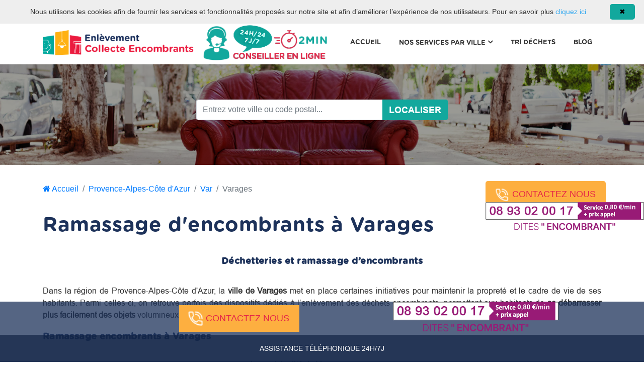

--- FILE ---
content_type: text/html; charset=UTF-8
request_url: https://www.collecte-encombrants.com/enlevement-encombrants/provence-alpes-cote-d-azur/var/varages/
body_size: 7464
content:

<!DOCTYPE html>

<html lang="en">

<head>



	<!-- Required meta tags -->

    <meta charset="utf-8">

    <meta name="viewport" content="width=device-width, initial-scale=1, shrink-to-fit=no">

	<base href="https://www.collecte-encombrants.com/">
    <meta charset="UTF-8">
<title>Déchetteries et ramassage d'encombrants à Varages</title>
<meta name="viewport" content="width=device-width, initial-scale=1, shrink-to-fit=no">
<link rel="icon" type="image/png" sizes="16x16" href="media/site/favicon-fav.png"/>
<meta name="description" content="Demande de collecte encombrants à Varages. Contact téléphone email déchetteries à Varages. Service disponible 24h/24 au 08.93.02.00.17">
<meta name="Keywords" content="">
<meta name="author" content="ONLYTECH">
  	<!-- Custom Font awesome -->
    <link rel="stylesheet" href="dist/font-awesome-4.7.0/css/font-awesome.min.css">
    
  	<!-- Latest compiled and minified CSS -->
    <link rel="stylesheet" href="dist/bootstrap-4.0.0/dist/css/bootstrap.min.css"/>
    <link rel="stylesheet" href="dist/css/style.css" />
    <link rel="stylesheet" href="dist/css/form-contact.css" />
    

    <!-- Latest compiled and minified JavaScript -->
    <script type="application/javascript" src="dist/js/jquery-1.11.0.min.js" ></script>
    <script type="application/javascript" src="dist/js/jquery.stickyfooterbar.js" ></script>
    <script src="dist/bootstrap-4.0.0/dist/js/bootstrap.min.js"></script>
    
    <script type="text/javascript">
			function play() {
			    
				location.href="tel:0893020017";
				var audio = new Audio();
				audio.src= 'dist/son/encombrants.mp3';
				audio.play();
			};
	</script>
			<script src="https://api.mapbox.com/mapbox-gl-js/v2.7.0/mapbox-gl.js"></script>

	<!-- Global site tag (gtag.js) - Google Analytics -->
<script async src="https://www.googletagmanager.com/gtag/js?id=G-3J0BYNVQGQ"></script>
<script>
  window.dataLayer = window.dataLayer || [];
  function gtag(){dataLayer.push(arguments);}
  gtag('js', new Date());

  gtag('config', 'G-3J0BYNVQGQ');
</script>	<link rel="canonical" href="https://www.collecte-encombrants.com/enlevement-encombrants/provence-alpes-cote-d-azur/var/varages/" />

	
	<!-- Nous chargeons les fichiers CDN de Leaflet. Le CSS AVANT le JS -->
        <link rel="stylesheet" href="https://unpkg.com/leaflet@1.3.1/dist/leaflet.css" integrity="sha512-Rksm5RenBEKSKFjgI3a41vrjkw4EVPlJ3+OiI65vTjIdo9brlAacEuKOiQ5OFh7cOI1bkDwLqdLw3Zg0cRJAAQ==" crossorigin="" />
        <link rel="stylesheet" type="text/css" href="https://unpkg.com/leaflet.markercluster@1.3.0/dist/MarkerCluster.css" />
        <link rel="stylesheet" type="text/css" href="https://unpkg.com/leaflet.markercluster@1.3.0/dist/MarkerCluster.Default.css" />
        <style type="text/css">
    	    #map{ /* la carte DOIT avoir une hauteur sinon elle n'apparaît pas */
    	        height:400px;
    	    }
    	</style>

</head>

<body>

		<!--------------- Top-bar ----------------------->
	<div class="top-bar">
		<div class="container">
			<div class="row">
				<div class="col-sm-12">
						<span  class="align-items-centerrow align-items-center pull-left">Site internet privé et indépendant des services publics ou des services de la mairie de Paris.</span>
    					<div class="align-items-centerrow align-items-center pull-right">
    					    <div class="fav-icon">
    					        <a href="tel:0893020017" class="phone">
    					            
    					            <i class="fa fa-phone"></i>08 93 02 00 17    					            
    					        </a>
    					    </div>
    					</div>
				</div>
			</div>
		</div>
	</div>
	<!--------------- Fin Top-bar ------------------->	
		<div id="feedback">
		            <a href="tel:0893020017" class="btn btn-call text-uppercase"><img src="dist/img/phone.svg" width="25px" class="phone mr-2" alt="Picto bouton appel">Contactez nous </a>
            <a href="tel:0893020017" class="patch align-items-centerrow align-items-center"><img src="dist/img/encombrants.png" width="100%" /></a>
        	</div>	
		<!---------------- Nav-bar ----------------------->
<div id="topheader"> 
	<nav class="navbar navbar-expand-lg navbar-light">
		<div class="container">

			<a class="navbar-brand" href="https://www.collecte-encombrants.com/"><img src="media/site/logo-logo.png" class="logo-navbar"></a>
			
			<a class="iconTel" href="tel:0893020017"><img src="dist/img/ic.png"></a>

			<button class="navbar-toggler" type="button" data-toggle="collapse" data-target="#navbarSupportedContent" aria-controls="navbarSupportedContent" aria-expanded="false" aria-label="Toggle navigation">
				<span class="navbar-toggler-icon"></span>
			</button>

			<div class="collapse navbar-collapse" id="navbarSupportedContent">

				<ul class="navbar-nav ml-auto">
				    
				
					<li class="nav-item ">

						<a class="nav-link " href="https://www.collecte-encombrants.com/" >Accueil </a>

                           
					</li>

                    
					<li class="nav-item dropdown">

						<a class="nav-link dropdown-toggle" href="nos-services-par-ville/" id="navbarDropdown3" role="button" data-toggle="dropdown" aria-haspopup="true" aria-expanded="false">Nos services par ville <i class="fa fa-angle-down"></i><span class="sr-only">(current)</span></a>

                           
							<div class="dropdown-menu" aria-labelledby="navbarDropdown">

                            
							    <a class="dropdown-item" href="encombrants-paris/">Paris</a>

                            
							    <a class="dropdown-item" href="encombrants-lyon/">Lyon</a>

                            
							    <a class="dropdown-item" href="encombrants-marseille/">Marseille</a>

                            
							    <a class="dropdown-item" href="encombrants-bordeaux/">Bordeaux</a>

                            
							    <a class="dropdown-item" href="encombrants-lille/">Lille</a>

                            
							    <a class="dropdown-item" href="encombrants-toulouse/">Toulouse</a>

                            
							    <a class="dropdown-item" href="encombrants-nice/">Nice</a>

                            
							    <a class="dropdown-item" href="encombrants-nantes/">Nantes</a>

                            
							    <a class="dropdown-item" href="encombrants-strasbourg/">Strasbourg</a>

                            
							</div>

                            
					</li>

                    
					<li class="nav-item ">

						<a class="nav-link " href="tri-des-dechets/" >TRI DÉCHETS </a>

                           
					</li>

                    
					<li class="nav-item ">

						<a class="nav-link " href="blog/" >Blog </a>

                           
					</li>

                    				</ul>
			</div>
		</div>
	</nav>
</div>
	<!---------------- Fin Nav-bar ------------------>
	
<script type="text/javascript">
    $(document).ready(function () {
        var url = window.location;
        $('ul.navbar-nav a[href="'+ url +'"]').parent().addClass('active');
        $('ul.navbar-nav a').filter(function() {
             return this.href == url;
        }).parent().addClass('active');
    });
</script> 
	
	   
   <!-------------- url(<php echo $imageUrl?>) ----->
	<header class="header">
        <div class="view intro-2" style="width: 100%; height: 200px;background: url('media/site/encombrants.png') no-repeat center center;background-size: cover;position: relative;">
        	
        	<div class="search" id="the-basics" style="padding-top: 60px;">
		                <form method="POST" enctype="multipart/form-data" novalidate="novalidate" class="search-form">
						     
                            <input type="text" class="typeahead form-control input-sm pac-target-input" id="txtVille" name="search" placeholder="Entrez votre ville ou code postal..." required>
                            <input type="hidden" name="action" value="rech">
                            <button type="submit" class="btn btn-header" id="searchBTN">LOCALISER</button>
                       
                        </form>
                    </div>

        </div>
	</header>
	<!--------------- Fin header ----------------->
	<script>
    $(document).ready(function () {
        $('#txtVille').typeahead({
            source: function (query, result) {
                $.ajax({
                    url: "search.php",
					data: 'ville=' + query,            
                    dataType: "json",
                    type: "POST",
                    success: function (data) {
						JSON.stringify(data);
						result( data.length === 1 && data[0].length === 0 ? [] : data );
                    }
                });
            },
            afterSelect: function (item) {
             $.ajax({
                    url: "get_ville.php",
					data: 'search=' + item,            
                    dataType: 'html',
                    type: "POST",
                    success: function(data) { 
						document.location.href= data;
                    }
                });
            },

        });
    });
    </script>
			<div class="container">	
			<div class="row">
				
				<div class="col-sm-12">
		        	<!---------------- Breadcrumb ----------------------->

	<div class="main-content-wrapper mt-4">
	    <div class="single-product-area" style="max-width:100%!important;width:100%!important;">
	        <div class="container">
	            <div class="row">
                    <div class="col-12 p-0">
                        <nav aria-label="breadcrumb">
                            <ol class="breadcrumb pl-0" style="background:none; box-shadow: unset;">
                                <li class="breadcrumb-item"><a href="https://www.collecte-encombrants.com/"><i class="fa fa-home"></i> Accueil</a></li>
                                <li class="breadcrumb-item " aria-current="page"><a href="enlevement-encombrants/provence-alpes-cote-d-azur/">Provence-Alpes-Côte d'Azur</a></li>								<li class="breadcrumb-item " aria-current="page"><a href="enlevement-encombrants/provence-alpes-cote-d-azur/var/">Var</a></li>								<li class="breadcrumb-item active" aria-current="page">Varages</li>                            </ol>
                        </nav>
                    </div>
                </div>
            </div>
        </div>
    </div>
	<!--------------- Fin Breadcrumb ----------------->	
				</div>
			
			</div>
		
		</div>	
 				<section class="section content-section pt-2 mb-5">
			<div class="container">			
					<h1 class="mb-4">Ramassage d'encombrants à Varages</h1>					
					<h2 style="text-align:center"><span style="font-size:18px"><strong>D&eacute;chetteries et ramassage d&rsquo;encombrants</strong></span></h2>

<p style="text-align:justify"><br />
<span style="font-size:16px">Dans la r&eacute;gion de Provence-Alpes-Côte d'Azur, la <strong>ville de Varages</strong> met en place certaines initiatives pour maintenir la propret&eacute; et le cadre de vie de ses habitants. Parmi celles-ci, on retrouve parfois des dispositifs d&eacute;di&eacute;s &agrave; l&rsquo;enl&egrave;vement des d&eacute;chets encombrants, permettant aux habitants de <strong>se d&eacute;barrasser plus facilement des objets</strong> volumineux devenus inutiles.</span></p>

<h4 style="text-align:justify"><span style="font-size:18px"><strong>Ramassage encombrants &agrave; Varages</strong></span></h4>

<p style="text-align:justify"><br />
<span style="font-size:16px">La gestion de la collecte des encombrants peut relever de <strong>la municipalit&eacute; de Varages</strong>, selon l&rsquo;organisation locale en place</span><span style="font-size:16px">. Un service sp&eacute;cifique est propos&eacute; aux habitants de se d&eacute;barrasser de leurs d&eacute;chets volumineux. Pour <strong>faciliter le passage des collecteurs</strong>, prendre rendez-vous d&egrave;s &agrave; pr&eacute;sent aupr&egrave;s d&rsquo;un conseiller t&eacute;l&eacute;phonique. Bonne nouvelle, le ramassage peux se faire devant votre logement pour faciliter la collecte. Cette solution est simple et pratique, vous devez quand m&ecirc;me pr&eacute;ciser la nature des objets et indiquer respecter la date du d&eacute;p&ocirc;t. </span></p>

<p style="text-align:justify"><span style="font-size:16px">Veuillez verifier que votre commune propose le ramssage des objets volumineux, les informations ont &agrave; titre informatif et toutes les villes ne disposent pas de ce service.</span></p>

<p style="text-align:justify"><br />
<span style="font-size:16px">L&rsquo;autre option consiste &agrave; se rendre directement &agrave; la d&eacute;chetterie de Varages. Pour d&eacute;poser personnellement vos d&eacute;chets encombrants. Dans le cas o&ugrave; vous ne souhaitez pas les laisser tra&icirc;ner devant chez vous. Cette solution est plus complexe et demande du temps.</span></p>

<h4 style="text-align:justify"><span style="font-size:16px">Quels sont les encombrants accept&eacute;s&thinsp;?</span></h4>

<p style="text-align:justify"><span style="font-size:16px">Il faut savoir qu&rsquo;un tri s&rsquo;impose avant de laisser la <a href="https://www.collecte-encombrants.com/">collecte gros d&eacute;chets</a> aux services de la municipalit&eacute; de votre ville. En effet, il y a des d&eacute;chets accept&eacute;s et d&rsquo;autres non.</span></p>

<ul>
	<li style="text-align:justify"><span style="font-size:16px">Petit &eacute;lectrom&eacute;nager, bricolage familial, porte, mobiliers, tables, outillage, bois, emballages volumineux, chaises &hellip;</span></li>
	<li style="text-align:justify"><span style="font-size:16px">Assurez-vous qu&rsquo;aucun clou et vis ou objets tranchants se trouvent encore sur les d&eacute;chets.</span></li>
</ul>

<p style="text-align:justify">&nbsp;</p>

<p style="text-align:justify"><span style="font-size:16px"><strong>Les encombrants refus&eacute;s. A d&eacute;poser &agrave; la d&eacute;chetterie de Varages</strong><strong>&nbsp;:</strong></span></p>

<ul>
	<li style="text-align:justify"><span style="font-size:16px">Batteries, huiles, produit toxiques, d&eacute;chets verts, gravats, pneus, produits dangereux.</span></li>
</ul>

<p style="text-align:justify">&nbsp;</p>

<p style="text-align:center"><strong><span style="color:#c0392b"><span style="font-size:16px">En tout cas, vous encourez une amende forfaitaire allant de 68 &euro; &agrave; 450 &euro; voire plus si vous laissez vos d&eacute;chets sur la voie publique. &nbsp;La mise en garde, les sanctions en cas de non respect de la loi ainsi que la nature des d&eacute;chets.</span></span></strong></p>

<h3 style="text-align:center"><strong><span style="font-size:20px">LES D&Eacute;CHETTERIES &Agrave;&nbsp;Varages</span></strong></h3>							</div>
		</section>
        <div class="container">
    		<div id="map" class="mb-4 mx-auto" style="width:100%; min-height:200px; margin-bottom:10px;z-index:0"></div>
    		<h2> Trouver des ramasseurs d'encombrants dans les villes autour de Varages </h2> 
    		<div class="row row-flex justify-content-center mb-4">
						<div class="col-sm-12 col-md-6 col-lg-4 mb-0 mr-b-10 pr-0 info">
								
								<ul>
	                                	                                <li>                           
										<a href="enlevement-encombrants/provence-alpes-cote-d-azur/var/saint-maximin-la-sainte-baume/" ><i class="fa fa-angle-double-right"></i> Ramassage d'Encombrants à  Saint-Maximin-la-Sainte-Baume</a>
									</li>
									
									                                <li>                           
										<a href="enlevement-encombrants/provence-alpes-cote-d-azur/var/cavalaire-sur-mer/" ><i class="fa fa-angle-double-right"></i> Ramassage d'Encombrants à  Cavalaire-sur-Mer</a>
									</li>
									
									                                <li>                           
										<a href="enlevement-encombrants/provence-alpes-cote-d-azur/var/montauroux/" ><i class="fa fa-angle-double-right"></i> Ramassage d'Encombrants à  Montauroux</a>
									</li>
									
									                                <li>                           
										<a href="enlevement-encombrants/provence-alpes-cote-d-azur/var/sollies-toucas/" ><i class="fa fa-angle-double-right"></i> Ramassage d'Encombrants à  Solliès-Toucas</a>
									</li>
									
									                            </ul>
						</div>
						<div class="col-sm-12 col-md-6 col-lg-4 mb-0 mr-b-10 pr-0 ul-middle info">
								<ul>
	                                   
    	                                <li>
    	                                    <a href="enlevement-encombrants/provence-alpes-cote-d-azur/var/flassans-sur-issole/"><i class="fa fa-angle-double-right"></i> Ramassage d'Encombrants à  Flassans-sur-Issole </a>
    	                                </li>
    	                                
									    
    	                                <li>
    	                                    <a href="enlevement-encombrants/provence-alpes-cote-d-azur/var/la-seyne-sur-mer/"><i class="fa fa-angle-double-right"></i> Ramassage d'Encombrants à  La Seyne-sur-Mer </a>
    	                                </li>
    	                                
									    
    	                                <li>
    	                                    <a href="enlevement-encombrants/occitanie/pyrenees-orientales/la-bastide/"><i class="fa fa-angle-double-right"></i> Ramassage d'Encombrants à  La Bastide </a>
    	                                </li>
    	                                
									    
    	                                <li>
    	                                    <a href="enlevement-encombrants/bourgogne-franche-comte/cote-d-or/saint-julien/"><i class="fa fa-angle-double-right"></i> Ramassage d'Encombrants à  Saint-Julien </a>
    	                                </li>
    	                                
										                            </ul>
						</div>
						<div class="col-sm-12 col-md-6 col-lg-4  mb-0 mr-b-10 pr-0 info">
								<ul>
	                                    
    	                                <li>
    	                                    <a href="enlevement-encombrants/provence-alpes-cote-d-azur/var/ginasservis/"><i class="fa fa-angle-double-right"></i> Ramassage d'Encombrants à  Ginasservis </a>
    	                                </li>
    	                                
                                     
    	                                <li>
    	                                    <a href="enlevement-encombrants/provence-alpes-cote-d-azur/var/le-revest-les-eaux/"><i class="fa fa-angle-double-right"></i> Ramassage d'Encombrants à  Le Revest-les-Eaux </a>
    	                                </li>
    	                                
                                     
    	                                <li>
    	                                    <a href="enlevement-encombrants/provence-alpes-cote-d-azur/var/la-croix-valmer/"><i class="fa fa-angle-double-right"></i> Ramassage d'Encombrants à  La Croix-Valmer </a>
    	                                </li>
    	                                
                                     
    	                                <li>
    	                                    <a href="enlevement-encombrants/provence-alpes-cote-d-azur/var/tanneron/"><i class="fa fa-angle-double-right"></i> Ramassage d'Encombrants à  Tanneron </a>
    	                                </li>
    	                                
                                 	                            </ul>
						</div>
					
					</div>
		</div>
		
		

       <!-- Fichiers Javascript -->
        <script src="https://unpkg.com/leaflet@1.3.1/dist/leaflet.js" integrity="sha512-/Nsx9X4HebavoBvEBuyp3I7od5tA0UzAxs+j83KgC8PU0kgB4XiK4Lfe4y4cgBtaRJQEIFCW+oC506aPT2L1zw==" crossorigin=""></script>
        <script type='text/javascript' src='https://unpkg.com/leaflet.markercluster@1.3.0/dist/leaflet.markercluster.js'></script>
        
        <!-- Ces deux balises script sont à insérer entre les deux balises existantes -->
        <!--script src="https://unpkg.com/leaflet-control-geocoder/dist/Control.Geocoder.js"></script>
        <script src="https://unpkg.com/leaflet-routing-machine@latest/dist/leaflet-routing-machine.js"></script-->
    	
    	<script type="text/javascript">
    	    // On initialise la latitude et la longitude de Paris (centre de la carte)
    	
	$(document).ready(function(){    
    	    var macarte = null;
            var markerClusters; // Servira à stocker les groupes de marqueurs
            var ville = "Varages";
            if(ville != ""){
                
                $.ajax({
                url: "https://nominatim.openstreetmap.org/search", // URL de Nominatim
                type: 'get', // Requête de type GET
                data: "q="+ville+"&format=json&addressdetails=1&limit=1&polygon_svg=1" // Données envoyées (q -> adresse complète, format -> format attendu pour la réponse, limit -> nombre de réponses attendu, polygon_svg -> fournit les données de polygone de la réponse en svg)
                }).done(function (response) {
                if(response != ""){
                    var userlat = response[0]['lat'];
                    var userlon = response[0]['lon'];
                    var villes = {
                        "Varages": { "lat": userlat, "lon": userlon }
                    };
                            // Nous définissons le dossier qui contiendra les marqueurs
                            var iconBase = 'media/icones/';
	                        var markers = []; // Nous initialisons la liste des marqueurs
                		    // Créer l'objet "macarte" et l'insèrer dans l'élément HTML qui a l'ID "map"
                                macarte = L.map('map', {scrollWheelZoom: false,dragging: false, tap: false, zoomControl: false, doubleClickZoom: false}).setView([userlat, userlon], 12);
                                markerClusters = L.markerClusterGroup(); // Nous initialisons les groupes de marqueurs
                                // Leaflet ne récupère pas les cartes (tiles) sur un serveur par défaut. Nous devons lui préciser où nous souhaitons les récupérer. Ici, openstreetmap.fr
                                L.tileLayer('https://{s}.tile.openstreetmap.fr/osmfr/{z}/{x}/{y}.png', {
                                    // Il est toujours bien de laisser le lien vers la source des données
                                    attribution: 'données © <a href="//osm.org/copyright">OpenStreetMap</a>/ODbL - rendu <a href="//openstreetmap.fr">OSM France</a>'
                                }).addTo(macarte);
                                // Nous parcourons la liste des villes
                                //macarte.dragging.disable();
                                for (ville in villes) {
                	            // Nous définissons l'icône à utiliser pour le marqueur, sa taille affichée (iconSize), sa position (iconAnchor) et le décalage de son ancrage (popupAnchor)
                                    var myIcon = L.icon({
                                        iconUrl: iconBase + "marker.png",
                                        iconSize: [30, ],
                                        iconAnchor: [17, 55],
                                        popupAnchor: [-3, -76],
                                    });
                                    
                                    var marker = L.marker([villes[ville].lat, villes[ville].lon], { icon: myIcon }); // pas de addTo(macarte), l'affichage sera géré par la bibliothèque des clusters
                                    marker.bindPopup(ville);
                                    markerClusters.addLayer(marker); // Nous ajoutons le marqueur aux groupes
                                
                                }
                                //var group = new L.featureGroup(markers); // Nous créons le groupe des marqueurs pour adapter le zoom
                            	//macarte.fitBounds(group.getBounds().pad(0.5)); // Nous demandons à ce que tous les marqueurs soient visibles, et ajoutons un padding (pad(0.5)) pour que les marqueurs ne soient pas coupés
                            	macarte.addLayer(markerClusters);
                        
                }
                });
            }
        });    
            
    	</script>	

		<!--------------- Footer --------------------->
	<footer class="footer">
		<div class="sticky-section" id="stickyfooter" onclick='play();'>
			<div id="stickyline">
				<div class="f1">
					<div class="content text-center white-text">
						<div class="container">
							<div class="row align-items-centerrow align-items-center">
                                <a href="tel:0893020017" class="btn btn-call text-uppercase"><img src="dist/img/phone.svg" width="25px" class="phone mr-2" alt="Picto bouton appel">Contactez nous </a>
							    <img src="dist/img/encombrants.png" width="35%" />
							</div>			
						</div>
					</div>
				</div>
				<div class="f2">
					<div class="content text-center white-text">
						<div class="container">
							<a href="javascript:void(0);" class="text-uppercase"> ASSISTANCE TéLéPHONIQUE 24h/7j</a>
						</div>
					</div>
				</div>
			</div>
		</div>
		<div class="footer-widget">
			<div class="container">
				<div class="row">
	                <div class="col-sm-6 cl1">
	                    <div class="info justify-content-center">
	                        <a class="logo" href="https://www.collecte-encombrants.com/"><img src="media/site/logo-logo.png"  class="logo"></a>
	                        <p><a href="https://www.collecte-encombrants.com">Collecte Encombrants</a> est une plateforme de mise en relation rapide et efficace pour la gestion de vos encombrants partout en France. Un moyen rapide pour trouver un point de collecte et contacter une &eacute;quipe de nettoyage dans votre ville. Eviter de recevoir une contravention avec le service disponible 24h/24 et 7J/7.</p>	                    </div>
	                </div>
	                <div class="col-sm-6 cl2">
	                    <div class="info">
	                        <h5 class="title text-uppercase"> Enlèvement Encombrants</h5>
	                        <div class="row">
	                        <nav class="col-6">
									<ul>
										<li>
											<a href="https://www.collecte-encombrants.com/enlevement-encombrants/auvergne-rhone-alpes/rhone/lyon/"><i class="fa fa-angle-double-right"></i> Lyon </a>
										</li>
										<li>
											<a href="https://www.collecte-encombrants.com/enlevement-encombrants/ile-de-france/paris/paris/"><i class="fa fa-angle-double-right"></i> Paris </a>
										</li>
										<li>
											<a href="https://www.collecte-encombrants.com/enlevement-encombrants/provence-alpes-cote-d-azur/bouches-du-rhone/marseille/"><i class="fa fa-angle-double-right"></i> Marseille </a>
										</li>
										<li>
											<a href="https://www.collecte-encombrants.com/enlevement-encombrants/nouvelle-aquitaine/gironde/bordeaux/"><i class="fa fa-angle-double-right"></i> Bordeaux </a>
										</li>
										<li>
											<a href="https://www.collecte-encombrants.com/enlevement-encombrants/hauts-de-france/nord/lille/"><i class="fa fa-angle-double-right"></i> Lille </a>
										</li>
										
								 	</ul>
								</nav>
								<nav class="col-6">
									<ul>
										<li>
											<a href="https://www.collecte-encombrants.com/enlevement-encombrants/occitanie/haute-garonne/toulouse/"><i class="fa fa-angle-double-right"></i> Toulouse</a>
										</li>
										<li>
											<a href="https://www.collecte-encombrants.com/enlevement-encombrants/provence-alpes-cote-d-azur/var/toulon/"><i class="fa fa-angle-double-right"></i> Toulon</a>
										</li>
										<li>
											<a href="https://www.collecte-encombrants.com/enlevement-encombrants/grand-est/bas-rhin/strasbourg/"><i class="fa fa-angle-double-right"></i> Strasbourg</a>
										</li>
										<li>
											<a href="https://www.collecte-encombrants.com/enlevement-encombrants/pays-de-la-loire/loire-atlantique/nantes/"><i class="fa fa-angle-double-right"></i> Nantes</a>
										</li>
										<li>
											<a href="https://www.collecte-encombrants.com/enlevement-encombrants/bourgogne-franche-comte/cote-d-or/dijon/"><i class="fa fa-angle-double-right"></i> Dijon</a>
										</li>
									</ul>
								</nav>
	                        </div>
	                    </div>
	                </div>
	                

	                
	                           	</div>
			</div>
		</div>
		<div class="pied-page">
			<div class="container">
				<p class="text-center white-text">Copyright © 2024 Enlèvement ramassage d'encombrants en France. | <a href="mentions-legales/"> Mentions légales</a> </p>
			</div>
		</div>
		<a id="back-to-top" href="#" class="btn btn-light btn-lg back-to-top" role="button"><i class="fa fa-chevron-up"></i></a>
	</footer>
	
	<!--------------- Fin Footer ---------------->
	   
	<script type="text/javascript">

			$(document).ready(function() {

				$('#stickyfooter').stickyfooterbar('#stickyline');

			});

			

			$(document).ready(function(){

            	$(window).scroll(function () {

            			if ($(this).scrollTop() > 50) {

            				$('#back-to-top').fadeIn();

            			} else {

            				$('#back-to-top').fadeOut();

            			}

            		});

            		// scroll body to 0px on click

            		$('#back-to-top').click(function () {

            			$('body,html').animate({

            				scrollTop: 0

            			}, 400);

            			return false;

            		});

            });

			

	</script>
		
	<script type="text/javascript" id="cookieinfo" src="../dist/js/cookieinfo.min.js"></script>


	    <!-- Typehead Plugin JavaScript -->
    <script src="assets/js/typeahead.js"></script>

	



</body>

</html>

--- FILE ---
content_type: text/css
request_url: https://www.collecte-encombrants.com/dist/css/style.css
body_size: 4352
content:

	@font-face {
		font-family: 'Arial Regular';
		font-style: normal;
		font-weight: normal;
		src: local('Arial Regular'), url('../fonts/ARIAL.woff') format('woff');
	}

	@font-face {
		font-family: 'Arial Medium';
		font-style: normal;
		font-weight: normal;
		src: local('Arial Medium'), url('../fonts/ArialMdm.woff') format('woff');
	}
	@font-face {
		font-family: 'Arial Bold';
		font-style: normal;
		font-weight: normal;
		src: local('Arial Bold'), url('../fonts/ARIALBD 1.woff') format('woff');
	}
	@font-face {
		font-family: 'Arial Bold';
		font-style: normal;
		font-weight: normal;
		src: local('Arial Bold'), url('../fonts/ARIALBD.woff') format('woff');
	}

	@font-face {
		font-family: 'Arial Black';
		font-style: normal;
		font-weight: normal;
		src: local('Arial Black'), url('../fonts/ARIBLK.woff') format('woff');
	}
	@font-face {
	font-family: 'Gotham Rounded Bold';
	font-style: normal;
	font-weight: normal;
	src: local('GothamRounded-Bold'), url('../fonts/GothamRounded-Bold.otf') format('woff');
	}
	
	
	
	
	
/*---------------------------------------------------------------------*/	

@charset "UTF-8";
:root {
  --star-size: 50px;
  --star-color: #ddd;
  --star-background: #12a89d;
}

.Stars {
  --percent: calc(var(--rating) / 5 * 100%);
  display: inline-block;
  font-size: var(--star-size);
  font-family: Times;
  line-height: 1;
}
.Stars::before {
  content: "★★★★★";
  letter-spacing: 3px;
  background: linear-gradient(90deg, var(--star-background) var(--percent), var(--star-color) var(--percent));
  -webkit-background-clip: text;
  -webkit-text-fill-color: transparent;
}
/*---------------------------------------------------------------------*/	
	
#feedback {
	height: 0px;
	width: 320px;
	position: fixed;
	right:0;
	top: 50%;
	z-index: 100;
	filter: progid:DXImageTransform.Microsoft.BasicImage(rotation=3);
}
#feedback .patch {
	display: inline-flex;
	background:transparent;
	height: 40px;
	width: 320px;
	text-align: center;
	padding: 5px;
	padding-right: 0;
	color: #fff;
	font-family: 'Gotham Rounded Bold';
	font-size: 20px;
	border-top-left-radius: 10px;
	border-bottom-left-radius: 10px;
	text-decoration: none;
}
#feedback .patch .fa{
	font-size: 35px;
    transform: rotate(30deg);
}

#feedback .btn-call { margin-left:5px; border-radius:5px; }

p>strong,p>b{color:#1d325a;}
p>a{color:#1d325a;text-decoration:underline;font-weight:600;}

/*------------------Top-bar-------------------------*/

.top-bar{
	background: #f0f0f0;
}
.top-bar span {
	font-family:'Arial Regular';
	font-size:12px;
	color:#323232;
	padding: 12px 0;
}
.top-bar span p{margin: 0;}
.fav-icon a{
	text-decoration: none;
	color:#323232;
	font-size: 16px;
	font-family: 'Gotham Rounded Bold';
}
.fav-icon a:hover{
	text-decoration: none;
	color:#12a89d;
}
.fav-icon .fa{
	font-size: 18px;
	color: #12a89d;
	padding: 12px;	
	transform: rotate(45deg);
	font-family: 'FontAwesome';
}

/*------------- breadcrumb -----------------------*/

.breadcrumb{box-shadow: 1px 5px 10px #ddd;}

/*-------------------Navbar-------------------------*/
.search-form>.dropdown-menu {
    z-index: 2000;
}
ul.typeahead.dropdown-menu{
        min-width: 200px;
        margin-top: 2px;
        padding: 5px 10px;
        background-color: #fff;
        border: 1px solid rgba(0, 0, 0, .2);
        border-radius: 6px;
        -webkit-box-shadow: 0 5px 10px rgba(0, 0, 0, .2);
        -moz-box-shadow: 0 5px 10px rgba(0, 0, 0, .2);
        box-shadow: 0 5px 10px rgba(0, 0, 0, .2);
        -webkit-background-clip: padding-box;
        -moz-background-clip: padding;
        background-clip: padding-box;
}
.navbar-brand img {
    max-width: 300px;
}
.iconTel img {
    max-width: 250px;
}
.search {
    position: relative;
    z-index: 1;
}
.navbar-light .navbar-nav .nav-link{
	color:#323232;
	font-size: 13px;
	font-family: 'Gotham Rounded Bold';
	padding: 0 15px;
	text-transform: uppercase;
    border: 3px solid transparent;
}
.navbar-light .navbar-nav .nav-link .fa{
	color: #323232;
	font-size: 16px;
	font-weight: 600;
}

.navbar-light .navbar-nav .nav-link:hover,.navbar-light .navbar-nav .nav-item.active>.nav-link,.navbar-light .navbar-nav .dropdown:hover>.dropdown-toggle
,.navbar-light .navbar-nav .nav-link:focus{
		border:3px solid #fdbe63;
		border-radius:5px;
		background:#fdbe63;
	}
.navbar-light .navbar-nav  .nav-item.active>.nav-link,.navbar-light .navbar-nav .nav-item.active>.nav-link .fa,
.navbar-light .navbar-nav .nav-link:hover,.navbar-light .navbar-nav .nav-link:hover .fa,
.navbar-light .navbar-nav .nav-link:focus,.navbar-light .navbar-nav .nav-link:focus .fa,
.navbar-light .navbar-nav .dropdown:hover>.dropdown-toggle .fa,.navbar-light .navbar-nav .dropdown:hover>.dropdown-toggle{
		color:white;
}
.dropdown-toggle::after {
    display: none;
}
.dropdown:hover {
  transition:0.5s;
}
.dropdown:hover>.dropdown-menu {
  display: block;
}

.navbar-nav > li > a {
    padding-top: 0;
    padding-bottom: 0;
}

.navbar-nav > li:last-child > a {
    padding-right: 0px;
    margin-right: 0px;
}
.dropdown-menu {
    padding: 0;
    margin-top: 0;
    border: 0px solid transition !important;
	border: 1px solid #f1f1f1;	
	border-radius: 0px;
	background:#f0f0f0;
	color:#323232;
	min-width: 230px;
	box-shadow: 0px 8px 16px 0px rgba(0,0,0,0.2);
    
}
.dropdown-item {
	color:#1d325a;
	border-bottom: 1px solid #f1f1f1;
	font-size: 13px;
	font-family: 'Gotham Rounded Bold';
	font-weight:300;
	text-transform:uppercase;
}
.dropdown-item:hover{
	color:white;
	background:#1d325a;
}
/*------------------- Header ---------------------------*/

.view .full-bg-img{
	position: relative;
	z-index: 1;
	padding: 50px 0; 
}
.view:before {
    content: '';
    position: absolute;
    left: 0;
    top: 0;
    right: 0;
    bottom: 0;
    margin: 0;
    opacity: 40%;
    padding: 0;
    width: 100%;
    object-fit: cover;
    background: #000000;
}


.white-text{color: white;}
h1,h2,h3,h4,h5,h6{font-family: 'Gotham Rounded Bold';letter-spacing:.015em;color: #1d325a;}
.full-bg-img h1{
	font-family: 'Gotham Rounded Bold';
	font-size: 40px;
	line-height: 60px;
	text-transform: uppercase;
	letter-spacing:.05em;
}
.full-bg-img .head-h2{
	color:#ffc573;
	margin-bottom:40px;
}

.search form{
    display: flex;
    width: 500px;
    margin: 10px auto;
}
.input-sm{
    border-right: none;
    border-bottom-right-radius: unset;
    border-top-right-radius: unset;
}

.btn-header{
	color:#fff;
	font-family: 'Arial Bold';
	text-decoration:none;
	font-size: 18px;
	text-transform: uppercase;
	background:#12a89d;
    border-bottom-left-radius: unset;
    border-top-left-radius: unset;
}
.btn-header:hover{
	color:#e52648;
	background:#ffffff96;
	border:1px solid #e52648;
}

.row-flex .sc{margin-bottom: 10px;}
.bg-section-header{	
	background: white;
	padding: 5px 5px 16px 5px;
	height: 100%;
}
/*.bg-section-header img{ width: 50px; }*/

.iconfinder{width: 32px;height: 32px;    margin: 10px auto;}
.bg-section-header a{
	font-family: 'Gotham Rounded Bold';
	font-size: 16px;
	color: #7c6020;		text-decoration:none;
	text-transform: uppercase;
}

/********************** BLOG *********************************/

.blog .card-img{
    width:100%;
    height:300px;
    overflow:hidden;
}
.blog .card-img img {
    width: 100%;
    height: -webkit-fill-available;
    object-fit: cover;
    border-radius: unset;
    transition:1s;
}
.blog .card-img:hover img {
    transform: scale(1.5);
}
.blog .card-body{
    background-color: #d8edff;
    padding:20px;
}
.blog .date-blog {
    width: 100px;
    text-align: center;
    padding: 20px;
    background: #08508a;
    color: #fff;
    font-family: 'Poppins';
    z-index: 1;
}
.blog .date-blog .day {
    font-size: 34px;
    font-weight: 600;
    margin: 0;
    color: #fff;
    font-family: inherit;
}
.blog .date-blog .month {
    font-size: 24px;
    font-weight: 500;
}
.blog .date-blog .year {
    writing-mode: vertical-lr;
    letter-spacing: .075rem;
}
.blog .date-blog hr {
    margin: 5px;
    border-top: 2px solid #fff;
}
.blog .card-body{
    display:flex;
    flex-direction:column;
    justify-content:space-between;
}
.blog .card-body ul {
    position: relative;
    padding: 10px 0 0;
    margin:0;
}
.blog .card-body ul:before {
    position: absolute;
    content: "";
    top: 0;
    left: 0;
    width: 100%;
    height: 1px;
    background: #fff;
}
.blog .card-body ul li {
    display: inline-grid;
    width: 49%;
    position: relative;
    font-variant: all-petite-caps;
}
.blog .card-body ul li:first-child:before {
    visibility: hidden;
}
.blog .card-body ul li:before {
    position: absolute;
    content: "";
    top: 5px;
    left: 0;
    width: 1px;
    height: 20px;
    background: #fff;
}
.blog .card-body .post-link {
    text-align: center;
    padding: 20px;
    background: #08508a;
    margin-bottom: 10px;
    border-radius: 50px;
    font-family: 'Gotham Rounded bold';
    font-weight: 500;
    color: #fff;
    font-size: 20px;
}
.blog .card-body h5 {
    text-align: center;
    font-family: 'Gotham Rounded bold';
    font-weight: 500;
    color: #08508a;
    font-size: 20px;
}
.blog .card-body p {
    font-family: 'Arial',sans-serif;
    font-size: 13px;
    color: #313131;
    line-height: 24px;
    font-weight: 300;
    text-align: center;
}
.blog .card-body .post-link {
    text-align: center;
    padding: 10px;
    background: #08508a;
    margin-bottom: 10px;
    border-radius: 50px;
    font-family: 'Gotham Rounded Bold';
    color: #fff;
    font-size: 20px;
}
.blog .card-body .post-link:hover {
    text-decoration: unset;
    background: #075ab4;
}
.blog .card-body ul li.categorie a {
    color: #e52648;
    font-weight: 600;
    letter-spacing: .025rem;
}

.blog .blog-detail p, .blog .blog-detail p span, .blog .blog-detail ul li {
    font-family: 'Arial',sans-serif;
    color: #393838;
    line-height: 22px;
    letter-spacing: 0.7px;
    font-size: 14px;
}
.blog .blog-detail h2 {
    font-family: 'Gotham Rounded Bold';
    color: #e52648;
    letter-spacing: 0.7px;
    font-size: 24px;
}
.blog .blog-detail h3 {
    font-family: 'Gotham Rounded Bold';
    color: #e52648;
    letter-spacing: 0.7px;
    font-size: 20px;
}
.sidebar { z-index:1; }
.sidebar h3 {
    font-family: 'Gotham Rounded Bold';
    font-size: 20px;
    color: #fdaf40;
    margin-bottom: 20px;
    padding-bottom: 10px;
    border-bottom: 1px dashed #08508a;
}
.sidebar ul li, .sidebar ul li>a {
    font-family: 'Gotham Rounded Bold';
    font-size: 16px;
    font-weight: 300;
    color: #000;
    margin-bottom: 5px;
}

.sidebar .lire-plus a {
    font-family: 'Gotham Rounded Bold';
    color: #08508a;
    letter-spacing: .025rem;
}

.section>h1:after {
    content: '';
    border: 3px solid #e52648;
    background: #e52648;
    border-radius: 5px;
    width: 10%;
    vertical-align: middle;
    display: inline-block;
    margin-left: 15px;
}

/*------------------- Main ---------------------------*/
.main{
    min-height: 500px;
}

.white-text h1,.white-text h2,.white-text h3,.white-text h4,.white-text h5,.white-text h6 {
    color: white!important;
}
.main .section{margin-top: 40px;}
.main .section>h2,.main .section .container>h2{
	color: #1d325a;
	font-family: 'Gotham Rounded Bold';
	text-transform: uppercase;
	padding: 0;
    margin: 0;
}
.main .section h2{
	font-size: 26px;
}
.main .section h2 span {color: #444344;}

.main .section2 h2{
	font-size: 26px;
	color: #fff;
	font-family: 'Gotham Rounded Bold';
	text-transform: uppercase;
	margin-bottom: 20px;
}

.section-content{
	background: white;
    width: 100%;
    height: 100%;
}
.section-content .img-fluid{
    max-width: 100%;
    height: auto;
}
.section p {
    font-family: 'Arial Regular';
    font-size: 16px;
    color: #313131;
    line-height: 24px;
    text-align: justify;
}
.section1 .justify-content-center{margin-top:20px;}

.section1 p{
	font-family: 'Arial Regular';
	font-size: 16px;
	color: #313131;
	line-height: 24px;	
	text-align:justify;
}
.section1 .btn{		width: auto;	
	padding: 15px 35px;
    background: #9b7c34;
    color: white;
    font-family: 'Gotham Rounded Bold';
    font-size: 16px;
    line-height: 18px;
    text-decoration: none;
    letter-spacing: .06em;
    margin: 0px auto;
    text-transform: uppercase;
}
.section1 .btn .fa{font-size: 18px;}.section1 .btn:hover{	color:#9b7c34;    background: transparent;	border:1px solid #9b7c34;}

.section1.alert{
    background: #12a89d66;
    border: 1px solid #12a89d;
    padding: 10px 15px;
    border-radius: .25rem;
}
.pd-t-20 {padding-top: 20px;}
.mr-b-10 {margin-bottom: 10px;padding-left: 0;}
.row-flex {
	display: flex;
	flex-wrap: wrap;	
    width: 100%;
    margin: 0;
}
	/* vertical spacing between columns */


.row-flex .post-thumb{overflow: hidden;}
.row-flex .post-thumb {
    width: 150px;
    max-width: 100%;
    background: #ffffff;
    height: 150px;
    object-fit: cover;
    text-align: center;
}
.row-flex .d-block{
	position: relative;
	margin: 10px auto;
}
.section.section2{background:#1d325a;padding: 15px;}
.section2 p{color: white;font-size: 16px;margin-bottom: 10px;}
.section2 h2{color: white;font-family: 'Gotham Rounded Bold';text-align: center;}
.section2 .row-flex{margin-top:40px;}
.main .section.section2 h1{
	font-size: 36px;
	color: white;
	text-align:center;
	padding:20px 0;
	font-family: 'Gotham Rounded Bold';
	text-transform: uppercase;
}

.separator.line-separator{
    text-align: center;
    width: 25%;
	margin:auto;
	margin-bottom: 20px;
    border-bottom: 1px solid #e7e7e7;
    background: #e7e7e7 none repeat scroll 0 0;
    height: 4px;
	border-radius:2px;
    position: relative;
}
.section3{margin-bottom: 20px;}

.section3>h2:after,.section4 .container>h2:after{
	content:'';
	border:3px solid #12a89d;
	background:#12a89d;
	border-radius:5px;
	width:10%;
	vertical-align: middle;
    display: inline-block;
	margin-left:15px;
}
.section1>h1:after,.section1>h2:after{
	content:'';
	border:3px solid #e52648;
	background:#e52648;
	border-radius:5px;
	width:10%;
	vertical-align: middle;
    display: inline-block;
	margin-left:15px;
}

.section3 .service{
	color: #222222;
	font-family: 'Gotham Rounded Bold';
	font-size:18px;
}

.section4 {background: #f0f0f0;padding:10px;}

.section4 ul{list-style:none;padding:0;}
.section4 ul li a{
	text-decoration:none;
	color:#3c3c3d;
	font-family:'Arial Bold';
	font-size: 18px;
    line-height: 2em;
    letter-spacing: -.01em;
}
#content {
    margin: 20px 0;
    border: 3px solid #00a89d;
    border-radius: 15px;
    padding-top: 10px;
    background: aliceblue;
}    
#content h1{font-size:40px;}
#content h2{font-size:32px;}
#content h3{font-size:25px;}
#content img {
    max-width: 100%;
    object-fit: contain;
}
/*------------------ Footer ------------------------*/

.f1{background:#1d325a;}
.f2{
	background:#132548;	
	margin:0;
	padding: 15px 20px;
}
.f1 .row{padding:0 100px;}
.btn-call {
    padding: 13px 20px;
    border: none;
    background-color: #fdaf40;
    color: #e52648;
    margin: 0 auto;
    border-radius: 0;
    font-family: 'Poppins',sans-serif;
    font-weight: 500;
    font-size: 18px;
}
.btn-call:hover { color:#fff; }
.phone {
    animation: animphone 0.7s infinite;
}
@keyframes animphone {
  0% {
    transform: scale(1);
  }

  50% {
    transform: scale(1.2);
  }

  100% {
    transform: scale(1);
  }
}
.f2 a{
	font-family: 'Arial Regular';
	font-size: 14px;
	text-decoration:none;
	color:white;
}

.cl1,.cl2,.cl3{padding:0 20px;}

.info h5{
	color: #1d325a;
	font-family: 'Gotham Rounded Bold';
	font-size: 16px;
	text-transform: uppercase;
	padding-top: 20px;
	margin: 0;
}

.info img.logo{width: auto;}


.info h5:after{
	content:'';
	border:3px solid #12a89d;
	background:#12a89d;
	border-radius:5px;
	width:15%;
	vertical-align: middle;
    display: inline-block;
	margin-left:15px;
}
.info ul{list-style-type: none;padding-left: 0;margin-top: 16px;}
.info ul li{padding-bottom: 5px;}
.info ul li a{
	color: #545454;
	font-family: 'Arial Regular';
	font-size: 14px;
	text-decoration: none;
}
.info ul li a .fa{
	color: #e52648;
	/*font-family: 'Gotham Rounded Bold';*/
	font-weight:bold;
	padding-right:5px;
	font-size: 17px;
	text-decoration: none;
}
.info p{
	color: #545454;
	font-family: 'Arial Regular';
	font-size: 14px;
	text-align:justify;
	padding-top: 5px;
}
.pied-page{background: #f0f0f0;bottom: 0;margin-top: 10px;font-family: 'Arial Regular'; font-size: 13px;padding: 10px 0;}
.pied-page p{margin-bottom: 0;color:#313131;}

/*------------------------- sticky ------------------------------------*/

.sticky-section{
	cursor:pointer;
}

.sticky-section:hover .f1 a{
    color: #fff;
}
.sticky-section:hover .f2 a{
    color: #fb5572;
}

.sticky-section.sticky{
	width: 100%;
	z-index:1;
	cursor:pointer;
}
.sticky-section.sticky .f1{background: rgba(29,50,90,0.75);}
.sticky-section.sticky .f2{background: rgba(19,37,72,0.92);}
.sticky-section.sticky:hover .f1 a{color: #fff;}
.sticky-section.sticky:hover .f2 a{color: #fb5572;}

.back-to-top {
    position: fixed;
    bottom: 25px;
    right: 25px;
    color: white;
    background: #132548;
    border:1px solid #132548;
    display: none;
}
.back-to-top:hover {
    color: #132548;
}
.pola{
    position: absolute;
    width: 500px;
    height: 450px;
    background-color: white;
    padding: 10px;
    font-size: 20px;
    -webkit-box-shadow: 8px 8px 10px #999;
    -moz-box-shadow: 8px 8px 10px #999;
    -o-box-shadow: 8px 8px 10px #999;
    box-shadow: 8px 8px 10px #999;

}

.pola img {
    width: 500px;
    height: 450px;
}
/*--------------------------------*/
/* The Modal (background) */
.modal {
  background-color: rgb(0,0,0); /* Fallback color */
  background-color: rgba(0,0,0,0.4); /* Black w/ opacity */
}

.modal .btn-header{
	color:#fff;
	font-family: 'Arial Bold';
	text-decoration:none;
	font-size: 18px;
	text-transform: uppercase;
	background:#12a89d;
	border-radius: 5px;
	margin-bottom:10px;
}
.modal .btn-header:hover{
	color:#e52648;
	background:#ffffff96;
	border:1px solid #e52648;
}
.modal p{
    text-align: left;
    color: #595656!important;
    font-weight: 600;
}
.modal-footer{justify-content: left;}
.modal.show{padding:0;margin:0;}
.modal-backdrop.show{visibility:hidden;}

.modal.hide{display:none!important;}

/*******************************************************************************/

	@media (max-width: 1200px) { 
	 
		.cl1,.cl2,.cl3{padding:0 20px;}
		.cl2{padding-left:20px;}
		.f1 a {
			margin-left: 20px;
		}
		.logo-navbar{
			width:220px;
		}
		.iconTel img {
            max-width: 220px;
        }
	 
	}

	/* Increase all font sizes on mobile */
	@media (max-width: 992px) { 
	/* Increase all font sizes on mobile */
	    @charset "UTF-8";
        :root {
          --star-size: 40px!important;
          --star-color: #ddd;
          --star-background: #12a89d;
        }
        
        .Stars {
          --percent: calc(var(--rating) / 5 * 100%);
          display: inline-block;
          font-size: var(--star-size);
          font-family: Times;
          line-height: 1;
        }
        .Stars::before {
          content: "★★★★★";
          letter-spacing: 3px;
          background: linear-gradient(90deg, var(--star-background) var(--percent), var(--star-color) var(--percent));
          -webkit-background-clip: text;
          -webkit-text-fill-color: transparent;
        }
		.f1 .row {
			padding: 0px;
			justify-content:center;
		}
		.full-bg-img h2{
			line-height:40px;
		}
        .navbar-brand {
            margin-right: 0;
        }
		.logo{
			width:200px!important;
		}
	}

	/* Increase all font sizes on mobile */
	@media (max-width: 768px) { 
		.rate{
		    margin-bottom:20px;
		}
	 
	}
	
	/* Increase all font sizes on mobile */
	@media (max-width: 640px) {
	 
		.full-bg-img h2{
		/* default is 1rem or 16px */
			font-size: 1.5rem;
			line-height: 1rem;
		}
	}

	/* Increase all font sizes on mobile */
	@media (max-width: 576px) { 
	
		/*.f1 img {width:60%;}*/
		.top-bar span {
			width:150px;
			font-size: 12px;
		}
		.iconTel{padding: 15px 0;}
		.navbar-nav{padding: 5px 0;}
		.navbar-nav li{padding-bottom: 1px;}
		.section4 ul li a {
			font-size: 12px;
			line-height: 1em;
		}
		.logo-navbar{
			width:200px;
		}
		.iconTel img {
            max-width: 200px;
        }
        .navbar-brand {
            margin-right: 0;
        }
	}
	
	@media (max-width: 510px) { 
    	.f1 a {
            margin-left: 0px;
        }
        .search form{
            width: auto;
            padding: 10px;
        }
        
	}
	@media (max-width: 470px) { 
    	.btn-call {
            margin: 0px;
        }
        .f1 .row>img {
            width: 70%;
            margin: 10px 0;
        }
	}
	
	/* Increase all font sizes on mobile */
	@media (max-width: 370px) { 
	
		.fav-icon a {
			font-size: 12px;
		}
		.fav-icon .fa {
			font-size: 14px;
			color: #12a89d;
			padding: 8px;
			font-family: 'FontAwesome';
		}
	}
	
	



--- FILE ---
content_type: text/css
request_url: https://www.collecte-encombrants.com/dist/css/form-contact.css
body_size: 154
content:
.contact-form{
    margin-top: 5%;
    margin-bottom: 5%;
    width: 70%;
    color: white;
	background: #1d325a;
	box-sizing: border-box;
	box-shadow: 0 20px 50px rgba(0,0,0,.5);
	border:2px solid rgba(0,0,0,.5);
}
.contact-form a{ color:white;text-decoration:none;}
.contact-form a:hover{ color:#e1445f;}

.contact-form .form-control{
    border-radius:1rem;
}
.contact-image{
    text-align: center;
    width: 150px;
    height: auto;
    margin: 0 auto;
    margin-top: -3%;
    margin-bottom: 40px;
    background: #1d325a;
    border-radius: 100%;
    padding-top: 10px;
}
.contact-image img{
    width: 96px;
    margin-top: -5%;
}
.contact-form .bg-primary {
    background-color: #fdaf40!important;
}

.contact-form .bg-primary:hover {
    background: #fdaf40!important;
}
@media (max-width:1200px){
    .form .text-center{text-align: left!important;}
    .contact-form {width:85%;}
} 

--- FILE ---
content_type: image/svg+xml
request_url: https://www.collecte-encombrants.com/dist/img/phone.svg
body_size: 806
content:
<?xml version="1.0" encoding="utf-8"?>
<!-- Generator: Adobe Illustrator 23.1.1, SVG Export Plug-In . SVG Version: 6.00 Build 0)  -->
<svg version="1.1" id="Calque_1" xmlns="http://www.w3.org/2000/svg" xmlns:xlink="http://www.w3.org/1999/xlink" x="0px" y="0px"
	 viewBox="0 0 100 100" style="enable-background:new 0 0 100 100;" xml:space="preserve">
<style type="text/css">
	.st0{fill:#FFFFFF;stroke:#FFFFFF;stroke-width:2;stroke-miterlimit:10;}
</style>
<g id="k9HvxV_1_">
	<g>
		<g id="BeLW05_1_">
			<g>
				<path class="st0" d="M96,51.6c-3.3,2.2-4.9,1.5-5.1-2.6c-0.6-9.6-3.7-18.2-10.1-25.4c-7.5-8.5-17-13.1-28.4-13.8
					c-1-0.1-2.1,0-3-0.3C48.2,9.1,47.7,8,48,6.8c0.4-1.7,1.6-2.1,3.2-2c7.8,0.2,15.2,2.1,21.9,6.2c12.7,7.7,20.2,18.9,22.3,33.6
					c0.1,0.4,0.1,0.8,0.5,1C96,47.5,96,49.6,96,51.6z"/>
				<path class="st0" d="M51.9,20c15.4,0.6,28.4,13.7,28.8,29c0.1,2.8-1.3,4.4-3.3,3.7c-1.8-0.6-1.7-2.3-1.8-3.8
					c-1-11.2-6.9-18.7-17.4-22.6c-2.2-0.8-4.5-1.1-6.8-1.2c-1.8-0.1-3.7-0.4-3.4-2.8C48.3,19.9,50.1,19.9,51.9,20z"/>
				<path class="st0" d="M87.3,64.5c-5.1,0.1-10-1-14.9-2.5c-2.5-0.8-4.9-0.3-7.1,1.4c-2.8,2.3-5.9,4.3-8.7,6.6
					c-1.2,1-2.1,1-3.5,0.2c-9.7-5.4-17.2-12.9-22.7-22.6c-0.8-1.5-0.7-2.4,0.4-3.7c2.3-2.8,4.4-5.8,6.6-8.7c1.4-1.8,2-3.8,1.5-6
					c-1.6-5.9-2.5-11.8-2.9-17.9c-0.3-4.1-3.2-6.6-7.3-6.6c-5.5-0.1-10.9-0.1-16.4,0c-4.4,0.1-7.4,3.1-7.5,7.5
					c0,2.8,0.2,5.7,0.5,8.5C9,58.1,38.2,89.1,75.1,94.9c1.3,0.2,2.8-0.2,3.9,1.1c3.8,0,7.7,0,11.5,0c2.9-0.5,4.7-2.1,5.5-4.9
					c0-7.1,0-14.2,0-21.3C94.2,66.3,91.4,64.5,87.3,64.5z M91,87.6c0,2.3-1,3.4-3.5,3.3c-37.1-1.2-67-25.4-75.7-61.5
					c-1.3-5.4-1.7-11-2-16.5C9.7,10.7,11,9.7,13,9.7c2.5,0,5.1,0,7.6,0c2.4,0,4.9,0,7.3,0c2,0,3.1,0.8,3.2,3.1
					c0.2,5.6,0.9,11.1,2.7,16.4c0.5,1.4,0,2.5-0.9,3.6c-2.6,3.4-5.1,6.8-7.7,10.1c-1.3,1.7-1.4,3.1-0.4,5
					c6.3,12.3,15.6,21.5,27.8,27.9c2.1,1.1,3.7,0.9,5.5-0.5c3.1-2.6,6.5-4.9,9.6-7.4c1.3-1,2.5-1.3,4.2-0.8
					c5.1,1.7,10.4,2.4,15.8,2.5c2.3,0.1,3.3,1.1,3.3,3.3C91,77.9,91,82.7,91,87.6z"/>
			</g>
		</g>
	</g>
</g>
</svg>
